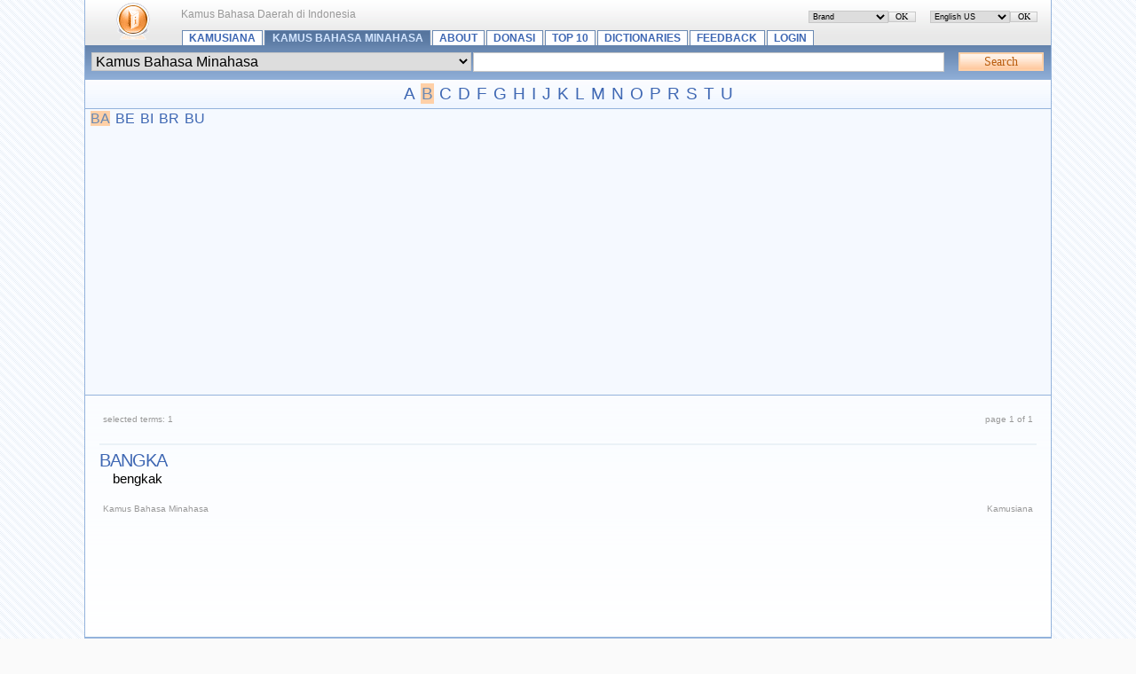

--- FILE ---
content_type: text/html; charset=UTF-8
request_url: https://kamusiana.com/index.php/list/13/,B,A,N.xhtml
body_size: 2517
content:
<?xml version="1.0" encoding="UTF-8"?> <!DOCTYPE html PUBLIC "-//W3C//DTD XHTML 1.1//EN" "http://www.w3.org/TR/xhtml11/DTD/xhtml11.dtd"> <html dir="ltr" xml:lang="en" xmlns="http://www.w3.org/1999/xhtml"> <head> <title>Kamus Bahasa Minahasa - Terms starting with ‘N’ - Kamusiana</title> <meta content="text/html; charset=UTF-8" http-equiv="Content-Type" /> <meta content="Glossword version 1.8.12-beta" name="generator" /> <meta content="index,follow,archive" name="robots" /> <meta content="Kamus Bahasa Daerah di Indonesia" name="description" /> <meta content="Kamus Bahasa Daerah di Indonesia, glossword, dictionary, glossary, encyclopedia" name="keywords" /> <link href="/favicon.ico" rel="shortcut icon" /> <link href="/css.php?t=gw-brand&amp;dir=ltr" rel="stylesheet" type="text/css" /> <link href="https://kamusiana.com/gw_temp/opensearch.xml" rel="search" title="Kamusiana" type="application/opensearchdescription+xml" /> <script src="/templates/common/scripts.js" type="text/javascript"></script> <script src="/gw_temp/t/gw_brand/scripts.js" type="text/javascript"></script> </head> <body> <div class="gw-brand"> <table border="0" cellpadding="0" cellspacing="0" class="bgtop" width="100%"> <tbody> <tr> <td class="gw-logo" rowspan="2"> <a class="plain" href="https://kamusiana.com/index.php" id="gw-logo"><img alt="to main page" height="48" src="/gw_temp/t/gw_brand/logo.png" width="48" /></a> </td> <td class="xt gray" style="padding-top:0.7em"> <span id="place-il"></span> <span id="place-visualtheme"></span> Kamus Bahasa Daerah di Indonesia</td> </tr> <tr> <td style="vertical-align:bottom"> <div class="navtop"> <a href="/index.php">Kamusiana</a> <a class="on" href="/index.php/index/13.xhtml">Kamus Bahasa Minahasa</a> <a href="/index.php/viewpage/6.xhtml">About</a>&#32;<a href="/index.php/viewpage/7.xhtml">Donasi</a>&#32;<a href="/index.php/viewpage/2.xhtml">Top 10</a>&#32;<a href="/index.php/viewpage/5.xhtml">Dictionaries</a>&#32;<a href="/index.php/viewpage/1.xhtml">Feedback</a>&#32;<a href="/index.php/viewpage/4.xhtml">Login</a> </div> </td> </tr> </tbody> </table> <div class="box-search"><div class="inlinetable"> <form accept-charset="utf-8" action="/index.php" enctype="application/x-www-form-urlencoded" id="gw" method="get" style="margin:0"> <table border="0" cellpadding="1" cellspacing="0" width="100%"> <tbody> <tr> <td><select name="d" class="input" style="width:100%" dir="ltr"><option value="0">All dictionaries</option><option value="24">Kamus Bahasa Abui</option><option value="9">Kamus Bahasa Aceh</option><option value="2">Kamus Bahasa Ambon</option><option value="7">Kamus Bahasa Bali</option><option value="6">Kamus Bahasa Banjar</option><option value="10">Kamus Bahasa Banten</option><option value="1">Kamus Bahasa Banyumasan</option><option value="26">Kamus Bahasa Batak Simalungun</option><option value="17">Kamus Bahasa Batak Toba</option><option value="19">Kamus Bahasa Berau</option><option value="12">Kamus Bahasa Betawi</option><option value="57">Kamus Bahasa Bima</option><option value="25">Kamus Bahasa Bugis</option><option value="30">Kamus Bahasa Dayak</option><option value="32">Kamus Bahasa Dayak Ngaju</option><option value="75">Kamus Bahasa Inggris - Indonesia</option><option value="3">Kamus Bahasa Jawa</option><option value="31">Kamus Bahasa Lembak</option><option value="21">Kamus Bahasa Madura</option><option value="22">Kamus Bahasa Malang</option><option value="13" selected="selected">Kamus Bahasa Minahasa</option><option value="8">Kamus Bahasa Minang</option><option value="15">Kamus Bahasa Muara Enim</option><option value="71">Kamus Bahasa Napu</option><option value="35">Kamus Bahasa Nias</option><option value="14">Kamus Bahasa Orang Rimba (Suku Anak Dalam, Jambi)</option><option value="36">Kamus Bahasa Osing</option><option value="20">Kamus Bahasa Papua</option><option value="28">Kamus Bahasa Paser Modang</option><option value="67">Kamus Bahasa Pati</option><option value="33">Kamus Bahasa Pemalangan</option><option value="16">Kamus Bahasa Poso</option><option value="11">Kamus Bahasa Sansekerta</option><option value="70">Kamus Bahasa Sumbawa</option><option value="5">Kamus Bahasa Sunda</option><option value="73">Kamus Bahasa Toraja</option></select></td> <td style="width:50%"> <input class="input" id="gwq" maxlength="128" name="q" size="28" style="width:98%" value="" /> </td> <td style="width:1%"></td> <td style="width:5%"><input alt="Search" class="submitok" name="search" type="submit" value="Search" /></td> </tr> </tbody> </table> <div> <input name="srch[adv]" type="hidden" value="all" /> <input name="srch[by]" type="hidden" value="d" /> <input name="srch[in]" type="hidden" value="-1" /> <input name="a" type="hidden" value="srch" /> <input name="" type="hidden" value="" /> </div> </form> </div></div> <div class="az"><a href="/index.php/list/13/,A.xhtml">A</a> <a class="on" href="/index.php/list/13/,B.xhtml">B</a> <a href="/index.php/list/13/,C.xhtml">C</a> <a href="/index.php/list/13/,D.xhtml">D</a> <a href="/index.php/list/13/,F.xhtml">F</a> <a href="/index.php/list/13/,G.xhtml">G</a> <a href="/index.php/list/13/,H.xhtml">H</a> <a href="/index.php/list/13/,I.xhtml">I</a> <a href="/index.php/list/13/,J.xhtml">J</a> <a href="/index.php/list/13/,K.xhtml">K</a> <a href="/index.php/list/13/,L.xhtml">L</a> <a href="/index.php/list/13/,M.xhtml">M</a> <a href="/index.php/list/13/,N.xhtml">N</a> <a href="/index.php/list/13/,O.xhtml">O</a> <a href="/index.php/list/13/,P.xhtml">P</a> <a href="/index.php/list/13/,R.xhtml">R</a> <a href="/index.php/list/13/,S.xhtml">S</a> <a href="/index.php/list/13/,T.xhtml">T</a> <a href="/index.php/list/13/,U.xhtml">U</a><br /></div><div class="aazz"><a class="on" href="/index.php/list/13/,B,A,.xhtml">BA</a> <a href="/index.php/list/13/,B,E,.xhtml">BE</a> <a href="/index.php/list/13/,B,I,.xhtml">BI</a> <a href="/index.php/list/13/,B,R,.xhtml">BR</a> <a href="/index.php/list/13/,B,U,.xhtml">BU</a><br /></div><div class="box"><div class="inlinetable"> <table border="0" cellpadding="0" cellspacing="4" width="100%"> <tbody> <tr class="gray"> <td class="xq" style="width:20%;text-align:left">selected terms: 1</td> <td class="center xt"> <div class="navpages">&#160;</div> </td> <td class="xq" style="width:20%;text-align:right">page 1 of 1</td> </tr> </tbody> </table>  <dl class="termlist"> <dt class="termpreview"><a href="/index.php/term/13,78.xhtml">bangka</a></dt> <dd class="defnpreview"> bengkak </dd> </dl>  <table border="0" cellpadding="0" cellspacing="4" width="100%"> <tbody> <tr class="gray"> <td class="xq" style="width:20%;text-align:left">Kamus Bahasa Minahasa</td> <td class="center xt"> <div class="navpages"> </div> </td> <td class="xq" style="width:20%;text-align:right">Kamusiana</td> </tr> </tbody> </table> <script crossorigin="anonymous" src="https://pagead2.googlesyndication.com/pagead/js/adsbygoogle.js?client=ca-pub-2067098450295862"></script> </div></div> <div class="hr5"></div> <table border="0" cellpadding="5" cellspacing="0" style="background:#e9f2ff" width="100%"> <tbody> <tr class="gray" style="vertical-align:middle"> <td class="xq" style="width:25%;text-align:left"> <img alt="" height="16" src="/gw_temp/t/gw_brand/16_icon_toleft.png" style="vertical-align:bottom" width="16" /><a href="https://kamusiana.com/index.php"><strong>to main page</strong></a> </td> <td class="xt" style="text-align:center"><a href="/index.php/viewpage/6.xhtml">About</a>&#32;•&#32;<a href="/index.php/viewpage/7.xhtml">Donasi</a>&#32;•&#32;<a href="/index.php/viewpage/2.xhtml">Top 10</a>&#32;•&#32;<a href="/index.php/viewpage/5.xhtml">Dictionaries</a>&#32;•&#32;<a href="/index.php/viewpage/1.xhtml">Feedback</a>&#32;•&#32;<a href="/index.php/viewpage/4.xhtml">Login</a></td> <td class="xq" style="width:25%;text-align:right"> <img alt="" height="16" src="/gw_temp/t/gw_brand/16_icon_totop.png" style="vertical-align:bottom" width="16" /><a href="#" onclick="scroll(0,0);return false"><strong>top of page</strong></a> </td> </tr> </tbody> </table> <div class="hr5"></div> <table border="0" cellpadding="10" cellspacing="0" class="bgbottom" width="100%"> <tbody> <tr class="gray xq" style="vertical-align:middle"> <td style="width:30%;text-align:left">&#169; 2008 <a title="mailto:adipura.reka@gmail.com" href="mailto:du@mhgq.com" onmouseover="this.href='mail'+'to:a'+'dipu'+'ra.r'+'eka@'+'gmai'+'l.co'+'m '">Adipura Net</a></td> <td style="text-align:center">  <a href="#" onclick="nw('http://validator.w3.org/check?uri=https://kamusiana.com%2Findex.php%2Flist%2F13%2F%2CB%2CA%2CN.xhtml;ss=1');return false">XHTML</a> | <a href="#" onclick="nw('http://jigsaw.w3.org/css-validator/validator?uri=https%3A%2F%2Fkamusiana.com%2Findex.php&amp;warning=2&amp;profile=css2&amp;usermedium=all');return false">CSS</a> </td>  <td style="width:30%;text-align:right">Powered&#160;by <a href="http://glossword.biz/" onclick="window.open(this);return false" title="Freeware dictionary/glossary PHP-script">Glossword</a>&#160;1.8.12-beta</td> </tr> </tbody> </table>  </div> <script type="text/javascript">/*<![CDATA[*/ gwJS.Put('str_select_il', '<div class="box-themes"><form action="/index.php/list/13/,B,A,N.xhtml" method="post"><table cellpadding="0" cellspacing="0" width="100%"><tbody><tr><td style="width:99%"><select name="il" class="xt" style="width:100%" dir="ltr"><option value="en-utf8" selected="selected">English US</option><option value="ru-utf8">Russian - Русский</option><option value="es-utf8">Spanish - Español</option></select></td><td style="width:1%"><input id="ok-il" style="width:3em" name="is[save_il]" type="submit" class="submitok" value="OK" /></td></tr></tbody></table></form></div>'); gwJS.Put('str_select_visualtheme', '<div class="box-themes"><form action="/index.php/list/13/,B,A,N.xhtml" method="post"><table cellpadding="0" cellspacing="0" width="100%"><tbody><tr><td style="width:99%"><select name="visualtheme" class="xt" style="width:100%" dir="ltr"><option value="gw_brand" selected="selected">Brand</option><option value="gw_silver">Silver</option></select></td><td style="width:1%"><input id="ok-visualtheme" style="width:3em" type="submit" name="is[save_visualtheme]" class="submitok" value="OK" /></td></tr></tbody></table></form></div>'); /*]]>*/</script> <script type="text/javascript">/*<![CDATA[*/ var gw_site_name = "Kamusiana"; var gw_site_desc = "Kamus Bahasa Daerah di Indonesia"; var gw_server_url = "https://kamusiana.com"; var gw_path_temp = "gw_temp"; gwVT.init(); /*]]>*/</script> </body></html>

--- FILE ---
content_type: text/html; charset=utf-8
request_url: https://www.google.com/recaptcha/api2/aframe
body_size: 266
content:
<!DOCTYPE HTML><html><head><meta http-equiv="content-type" content="text/html; charset=UTF-8"></head><body><script nonce="Y2ZzvmjfpfmI_y1cdGQ9NQ">/** Anti-fraud and anti-abuse applications only. See google.com/recaptcha */ try{var clients={'sodar':'https://pagead2.googlesyndication.com/pagead/sodar?'};window.addEventListener("message",function(a){try{if(a.source===window.parent){var b=JSON.parse(a.data);var c=clients[b['id']];if(c){var d=document.createElement('img');d.src=c+b['params']+'&rc='+(localStorage.getItem("rc::a")?sessionStorage.getItem("rc::b"):"");window.document.body.appendChild(d);sessionStorage.setItem("rc::e",parseInt(sessionStorage.getItem("rc::e")||0)+1);localStorage.setItem("rc::h",'1768644034032');}}}catch(b){}});window.parent.postMessage("_grecaptcha_ready", "*");}catch(b){}</script></body></html>

--- FILE ---
content_type: text/css; charset=UTF-8
request_url: https://kamusiana.com/css.php?t=gw-brand&dir=ltr
body_size: 2755
content:
 acronym{cursor:help;border-bottom:1px dashed #000;font-style:italic;color:#455;background:transparent}code{font:100% 'courier new',courier,monospace;color:#C00;background:transparent}img{border:0}label,select{cursor:pointer}tt{color:#808;background:transparent;font:105% "courier new",courier,monospace}td.disabled{font:80% "courier new",courier,monospace;color:#888;background:#F3F3F3;border:#777 1px solid;padding:1px}ul.noindent{padding:0;margin:0 0 0 2em}ul.dictlist{list-style:square;color:#777;background:transparent;padding:0;margin-left:1.5em}ul.dictlist li{margin-top:0.2em;font:71% verdana,arial,helvetica,sans-serif}a.plain,a:visited.plain,a:hover.plain{text-decoration:underline;border:none}.blc{display:block}.strike{text-decoration:line-through}.defnblock{margin:0;padding:0 2em 1em 2em;width:auto}ol.defnblock{margin-left:1.5em}.defnpreview .defnblock,.defnpreview .defnnote{font-size:106%}.highlight{color:#000;background:#FE9}.imgLeft{float:left}.imgRight{float:right}.linkmark{font-family:sans-serif;color:#090;background:inherit}.stress{color:#C30;background:inherit}.underline{text-decoration:underline}.nobr{white-space:nowrap}.center{text-align:center;margin:0 auto}.vmiddle,table.vmiddle tr td,tr.vmiddle td{vertical-align:middle}.vtop,table.vtop tr td,tr.vtop td{vertical-align:top}.xm{font:80% verdana,arial,sans-serif}.inlinetable{line-height:100%;width:100%;margin:0}.white{color:#FFF;background:transparent}.black{color:#000;background:transparent}.gray{color:#777;background:transparent}.red{color:#E30;background:transparent}.green{color:#3B0;background:transparent}.blue{color:#33F;background:transparent}form{margin:0;padding:0}input.input{cursor:text;font:95% consolas,"courier new",courier,monospace;width:98%;color:#000;background:#FFF;border:#92cddc 1px solid;margin:1px 0}select.input{font:75% consolas,"courier new",courier,monospace;width:98%;margin:1px 0;border:#92cddc 1px solid}input.input,input.input0,select.input,select.input0,input.input50,select.input50,input.input75,select.input75{font:95% consolas,"courier new",courier,monospace;border:#92cddc 1px solid;margin:1px 0}input.input50,select.input50{width:50%}input.input75,select.input75{width:75%}textarea.input{cursor:text;font:95% consolas,"courier new",courier,monospace;width:98%;color:#000;background:#FEFEFE;overflow:auto;border:#92cddc 1px solid}table.gw2TableFieldset{border-spacing:2px;border-collapse:separate}table.gw2TableFieldset tr{vertical-align:top}table.gw2TableFieldset table{font-size:100%}table.gw2TableFieldset td.td1,table.gw2TableFieldset td.td2{padding:2px;font:80% "Segoe UI",arial,sans-serif}table.gw2TableFieldset td.td1{vertical-align:top;text-align:right}table.gw2TableFieldset td.td2,table.gw2TableFieldset td.disabled{vertical-align:top;text-align:left}table.gw2TableFieldset td.tdinput,table.gw2TableFieldset td.td1 .input,table.gw2TableFieldset td.td1 .input0,table.gw2TableFieldset td.td1 .input50,table.gw2TableFieldset td.td1 .input75,table.gw2TableFieldset td.td2 .input,table.gw2TableFieldset td.td2 .input0,table.gw2TableFieldset td.td2 .input50,table.gw2TableFieldset td.td2 .input75{font-size:120%}.table-cells td{text-align:left}fieldset.admform{margin:0 0 5px 0;padding:3px;border:#CCC 1px solid}fieldset.admform .gw2TableFieldset td.td2 .input,fieldset.admform .gw2TableFieldset td.td2 .input0,fieldset.admform .gw2TableFieldset td.td2 .input50,fieldset.admform .gw2TableFieldset td.td2 .input75,fieldset.admform .gw2TableFieldset td.td1 .input,fieldset.admform .gw2TableFieldset td.td1 .input0,fieldset.admform .gw2TableFieldset td.td1 .input50,fieldset.admform .gw2TableFieldset td.td1 .input75{font-size:150%}.debugwindow{text-align:left;color:#000;background:#FFF;font-size:0.9em;margin:0}.note-afterpost{text-align:center;font:100% "Segoe UI",sans-serif;border:#7B9CBC 1px solid;margin:5px;padding:5px;color:#444;background:#FFE}@media print{.non-print{display:none}}body{text-align:center;padding:0em;margin:0;color:#000;background:#FAFAFA url(/gw_temp/t/gw_brand/bg_body.png);cursor:default}.gw-brand{text-align:left;margin:0 auto;font-size:100%;width:85%;border-left:1px solid #94b3dc;border-right:1px solid #94b3dc}.gw-brand .az{font:120% arial,sans-serif;margin:0;padding:5px;text-align:center;color:#000;background:#FEFEFE url("/gw_temp/t/gw_brand/bg_az1.png");border-bottom:1px solid #94b3dc}.gw-brand .az a,.gw-brand .az a:visited{text-decoration:none;padding:1px;border:none}.gw-brand .aazz{font:100% arial,sans-serif;padding:2px 5px;border-bottom:1px solid #94b3dc;background:#f5f9ff}.gw-brand .aaazzz{font:75% arial,sans-serif;padding:2px 5px;border-bottom:1px solid #94b3dc;background:#f5f9ff}.gw-brand .aazz a,.gw-brand .aazz a:visited,.gw-brand .aaazzz a,.gw-brand .aaazzz a:visited{text-decoration:none;border:none;margin:1px}.gw-brand .xq{font:65% sans-serif}.gw-brand .xw{font:140% georgia,"times new roman",serif}.gw-brand .xr{font:bold 91% verdana,arial,sans-serif}.gw-brand .xt{font:76% sans-serif}.gw-brand .xu{font:90% sans-serif}.gw-brand .date{font:100% 'trebuchet ms',arial,sans-serif;color:#b95c0c;background:#f5f9ff}.gw-brand .hr2{height:1px;font-size:0px;border-top:#f5f9ff 1px solid;background:#f5f9ff}.gw-brand .hr3{height:1px;font-size:0px;border-top:#e9f2ff 1px solid;background:#e9f2ff}.gw-brand .hr4{height:5px;font-size:0px;border-top:#ebf2f7 0px solid;background:url("/gw_temp/t/gw_brand/bg_hr4.png") repeat-x}.gw-brand .hr5{height:1px;font-size:0px;border-top:#94b3dc 1px solid;background:#94b3dc}.gw-brand h1{margin:0}.gw-brand h3{font:bold 100% sans-serif;color:#b95c0c;background:inherit;margin:0;padding:0 4px}.gw-brand h4{font:bold 100% sans-serif;color:#b95c0c;background:inherit;margin:0;padding:0}.gw-brand h5{font:bold 100% tahoma,arial,sans-serif;color:#b95c0c;background:transparent;margin:0.5em 0 -0.5em 0;padding:0}.gw-brand th.gw{color:#94b3dc;background:#e9f2ff url("/gw_temp/t/gw_brand/bg_th.png");font:bold 71% tahoma,arial,sans-serif}.gw-brand a,.gw-brand a:visited{cursor:pointer;color:#3e67b3;background:transparent;text-decoration:none}.gw-brand a:hover{color:#6b8ab3;background-color:#ebf2f7;text-decoration:underline}.gw-brand a:active{color:#72beff;background:transparent;text-decoration:none}.gw-brand a.on,a:active.on,a:visited.on{color:#6b8ab3;background:#ffd0a7;text-decoration:none}.gw-brand a.plain,.gw-brand a.plain:hover{text-decoration:none;border:none;background:transparent}.gw-brand a.href-see,.gw-brand a.href-syn,.gw-brand a.href-antonym{padding-left:12px;background:transparent url("/gw_temp/t/gw_brand/linkmark.png") no-repeat -3px 0}.gw-brand dl.termlist dt.termpreview{text-transform:uppercase;letter-spacing:-1px;color:#b95c0c;background:transparent;font:125% sans-serif;border-top:#ebf2f7 2px solid;padding:0.3em 0 0em 0}.gw-brand dl.termlist dd.defnpreview{text-align:justify;margin:0 1em 1em 1em}.gw-brand dl.termlist .defnblock{padding-left:0}.gw-brand .catalog{color:#999;background:inherit;padding:0;margin:0}.gw-brand .catalog dl{margin:0;padding:0}.gw-brand .catalog dd{margin-left:1em}.gw-brand .catalog dt{margin:0}.gw-brand .catalog .xr{font:bold 100% sans-serif;color:#b95c0c;margin:0}.gray{color:#999}.gw-brand .profile dt{font-size:80%;margin:1em 0;color:#987}.term{text-transform:uppercase;letter-spacing:-1px;color:#b95c0c;background:transparent;font:175% sans-serif}.termpreview{font:100% "arial unicode ms",arial,helvetica,sans-serif}.defnpreview{font:95% "arial unicode ms",arial,helvetica,sans-serif}.trsp{color:#777;background:transparent;font:100% 'lucida sans unicode',sans-serif}.abbr-1,.abbr-2,.abbr-3,.abbr-5{margin:0em;padding:0;color:#777;background:transparent;font:bold 100% sans-serif}.abbr-1{color:#e30700}.abbr-2{color:#9b67c7}.abbr-3{color:#5bbf3f}.abbr-5{color:#47a7a3}table.abbr-t,table.trns-t{width:100%;background:none}td.abbr-l,td.trns-l{width:10%}acronym{font:italic 90% sans-serif}.trns-4{color:#b9906e;background:transparent;font:bold 100% "arial unicode ms",arial,sans-serif}.defn{margin:0;font:100% sans-serif;text-align:left}ol.defnblock li .defn{margin:0}ol.defnblock li{margin-top:1em}div.defnblock{margin-bottom:1em;padding:0 1em 0em 1em;width:auto}ol.defnblock{margin-left:1em}.defnnote{font:90% "arial unicode ms",arial,helvetica,sans-serif}div.defn p{margin-bottom:0}.gwsrc,.gwsyn,.gwantonym,.gwsee,.gwaddress,.gwphone{font:90% sans-serif}.gwusg{font:90% sans-serif;color:#987;background:transparent;margin:-0.5em 0 0.5em 0}.gwusg dl{margin:0}.gwusg dt{margin:2px 0;padding-left:4px;border-left:#CCC 1px solid}.gwvar{color:#336;background:#F8F8F8}.defnblock td{border:#EEE 1px solid}.gw-logo{width:10%;text-align:center}.gw-brand .box{padding:1em;background:#FEFEFF url("/gw_temp/t/gw_brand/bg_article.png") repeat-x}.gw-brand .box .inlinetable{font:100% sans-serif;min-height:15em}.gw-brand .box-themes,.gw-brand .box-languages{font-size:100%;width:10em;float:right;margin-right:1em;padding:2px}.gw-brand .box-themes input,.gw-brand .box-languages input{padding:0}.gw-brand .box-themes select,.gw-brand .box-languages select,.gw-brand .box-themes input,.gw-brand .box-languages input{border:#c8c8c8 1px solid}.places{padding:0.5em 0.7em 0 0.7em}.box-search{background:#6b8ab3 url("/gw_temp/t/gw_brand/menu_bg.png") 0 -1.2em;padding:0.4em;margin-top:-1px}.box-search input.input,.box-search select.input{color:#000}.submitcancel{cursor:pointer;padding:2px 0;border:#d4d4d4 2px solid;width:7em;color:#000;background:#c8c8c8 url("/gw_temp/t/gw_brand/bg_bnt_cancel.gif") repeat-x;font:85%/100% "microsoft sans serif","ms sans serif",serif}.submitok,a.submitok,a:active.submitok{cursor:pointer;padding:2px 0;display:block;text-align:center;border:#ffd0a7 2px solid;width:7em;color:#b95c0c;background:#ffc28d url("/gw_temp/t/gw_brand/bg_bnt_search.gif") repeat-x;font:85%/100% "microsoft sans serif","ms sans serif",serif}a.submitok,a:hover.submitok{text-decoration:none}.submitok:hover{color:#ffd0a7;background:#b95c0c}.submitcancel:hover{color:#f5f9ff;background:#b95c0c}table.gw2TableFieldset td.tdinput,table.gw2TableFieldset td.td1 .input,table.gw2TableFieldset td.td1 .input50,table.gw2TableFieldset td.td2 .input,table.gw2TableFieldset td.td2 .input50{font:150% sans-serif}select.input,input.input,textarea.input,input.input50,select.input50{font:100% sans-serif;border:#c8c8c8 1px solid}select.input,input.input,textarea.input{width:99%}select.input:hover,input.input:hover,textarea.input:hover,input.input50:hover,select.input50:hover{color:#000;background-color:#FEFEFF;border-color:#aecdf6}td.disabled{font:100% sans-serif;background:#f5f9ff;border:none}.navtop{width:100%;overflow:hidden;font:bold 75% arial,sans-serif;text-transform:uppercase}.navtop a,.navtop a:visited{float:left;display:block;padding:0.1em 0.6em;margin:1px 1px;white-space:nowrap;text-decoration:none;border:1px #6b8ab3 solid;border-width:1px 1px 0 1px ;background:#FEFEFF}.navtop a:hover{color:#6b8ab3;background:#FEFEFF;text-decoration:underline}.navtop a.on,.navtop a.on:visited{color:#d1e4ff;background:#6b8ab3 url("/gw_temp/t/gw_brand/menu_bg.png")}.bgtop{width:100%;background:#FEFEFF url("/gw_temp/t/gw_brand/bg_top.png")}.bgbottom{width:100%;background:#FEFEFF url("/gw_temp/t/gw_brand/bg_top.png")}ul.dictlist{margin-top:0}div.dictlist{margin-bottom:1em;color:#b95c0c}div.navpages a,div.navpages a:visited{padding:0 4px;margin:1px;background:#ebf2f7}div.navpages{color:#000;background:transparent}div.navpages b.on{padding:0 4px;color:#000;background:#ffd0a7}.page-options{width:20%;float:right;font:75% sans-serif;padding-left:1em;background:#fefeff}.page-options a,.page-options a:visited{border-left:2px solid #ebf2f7;display:block;padding:3px;margin:2px}.page-options a:hover{border-left:2px solid #ffd0a7}.gwkeyboard{background:#EEE;color:#000;border:1px solid #AAA;font:140% "Arial Unicode MS",sans-serif}.gwkeyboard td{background:#F8F8F3}.gwkeyboard a,.gwkeyboard a:visited{text-align:center;display:block;width:1.2em;text-decoration:none;border-top:1px #FFF solid;border-left:1px #FFF solid;border-bottom:1px #CCC solid;border-right:1px #CCC solid}.gwkeyboard a:hover{background:#3e67b3;color:#FEFEFF;text-decoration:none;border:1px #FFF solid}